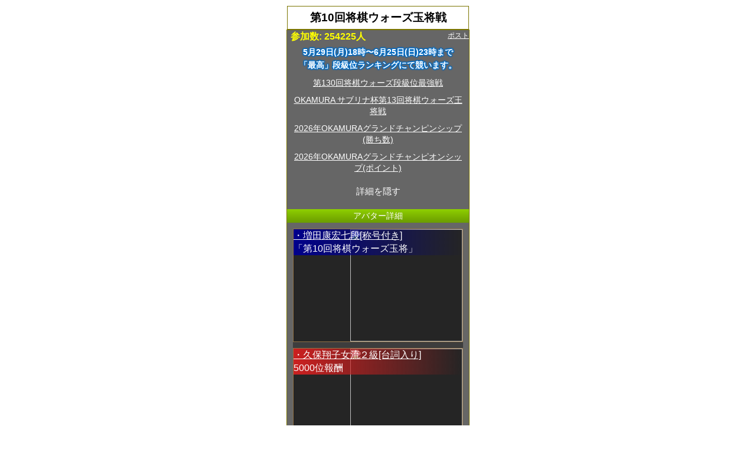

--- FILE ---
content_type: text/html; charset=utf-8
request_url: https://shogiwars.heroz.jp/events/gyokushou10?locale=ja&rank_criteria=max_rating&start=950&user=red_hot_chicken
body_size: 7068
content:
<!DOCTYPE html>
<html>
  <head>
  <meta charset="UTF-8"/>
  <meta http-equiv="Content-Style-Type" content="text/css"/>
  <meta http-equiv="Pragma" content="no-cache"/>
  <meta http-equiv="Cache-Control" content="no-cache"/>
  <meta http-equiv="Expires" content="0"/>
  <meta name="description" content="将棋ウォーズ【日本将棋連盟公認】は、従来の将棋アプリの常識を覆す派手な演出、グラフィックとAIを駆使し、超初心者から上級者まですぐに適切な相手が見つかる充実のオンライン対局を提供するサービスです。 10分切れ負けや3分切れ負けや10秒将棋でスピーディーに対局できます。オフラインでコンピュータと対局もできます。将棋ウォーズの段級位で、日本将棋連盟公認の免状・認定状（六段～５級）申請できます。"/>
  <meta name="keywords" content="加藤一二三,香川愛生,将棋,ゲーム,将棋ウォーズ,日本将棋連盟,無料,アプリ,iPhone,android,SHOGIWARS,shogiwars,棋神降臨,棋神解析,どうぶつしょうぎ,オンライン対局,オンライン,棋力,藤井聡太,羽生善治,名人,棋神,竜王,プロ棋士,囲い,戦法,Ponanza,指導対局,電王戦,棋神クイズ,ニコニコ,AbemaTV,将棋めし,棋神戦,灼熱の時代,3月のライオン,宗桂"/>
  <meta property="og:type" content="website">
  <meta property="og:title" content="将棋ウォーズ">
  <meta property="og:image" content="//image-pona.heroz.jp/web/icon_512.jpg">
  <meta property="og:url" content="https://shogiwars.heroz.jp/">
  <meta property="og:description" content="将棋ウォーズ【日本将棋連盟公認】は、従来の将棋アプリの常識を覆す派手な演出、グラフィックとAIを駆使し、超初心者から上級者まですぐに適切な相手が見つかる充実のオンライン対局を提供するサービスです。 10分切れ負けや3分切れ負けや10秒将棋でスピーディーに対局できます。オフラインでコンピュータと対局もできます。将棋ウォーズの段級位で、日本将棋連盟公認の免状・認定状（六段～５級）申請できます。">
  <meta property="og:site_name" content="将棋ウォーズ">
  <meta property="og:locale" content="ja_JP">
  <meta name="twitter:site" content="@warsminamin">
  <meta name="twitter:card" content="app">
  <meta name="twitter:description" content="将棋ウォーズ【日本将棋連盟公認】は、従来の将棋アプリの常識を覆す派手な演出、グラフィックとAIを駆使し、超初心者から上級者まですぐに適切な相手が見つかる充実のオンライン対局を提供するサービスです。 10分切れ負けや3分切れ負けや10秒将棋でスピーディーに対局できます。オフラインでコンピュータと対局もできます。将棋ウォーズの段級位で、日本将棋連盟公認の免状・認定状（六段～５級）申請できます。">
  <meta name="twitter:app:country" content="JP">
  <meta name="twitter:app:name:iphone" content="将棋ウォーズ">
  <meta name="twitter:app:id:iphone" content="496801169">
  <meta name="twitter:app:url:iphone" content="https://itunes.apple.com/jp/app/id496801169?mt=8">
  <meta name="twitter:app:name:ipad" content="将棋ウォーズ">
  <meta name="twitter:app:id:ipad" content="496801169">
  <meta name="twitter:app:url:ipad" content="https://itunes.apple.com/jp/app/id496801169?mt=8">
  <meta name="twitter:app:name:googleplay" content="将棋ウォーズ">
  <meta name="twitter:app:id:googleplay" content="jp.heroz.android.shogiwars">
  <meta name="twitter:app:url:googleplay" content="https://play.google.com/store/apps/details?id=jp.heroz.android.shogiwars">
  <meta name="viewport" content="width=device-width, initial-scale=1, maximum-scale=1, user-scalable=no"/>
  <meta name="format-detection" content="telephone=no">
  <link rel="icon" type="image/x-icon" href="/favicon.ico" />
  <title>第10回将棋ウォーズ玉将戦 - 将棋ウォーズ</title>
  <link rel="stylesheet" href="//shogiwars-cdn.heroz.jp/assets/application-18d560418bf8ef7a8bcc7c08b169e42f444c75b9c3d99ff6295bf4d7956864e1.css" media="screen" />
    <link rel="stylesheet" href="//shogiwars-cdn.heroz.jp/assets/events-1f59a40b231422396c86e379247f9698736ab2c02b2d9c3677b8d45e42aca407.css" media="screen" />
  



  <script src="//shogiwars-cdn.heroz.jp/assets/application-46404836e141be8808457e030e85e6795bba26eb4d61df064b440545a789b14c.js"></script>
    
<script src="//shogiwars-cdn.heroz.jp/assets/events/show-ed0a1e95b3c917b070bb96c496100af02dd5b6fdfe94b7a2230081292d14faa8.js"></script>
<script src="//shogiwars-cdn.heroz.jp/assets/i18n/ja-cee016c22bb5be062136ae774db3014a3c6fc334f05838837318a9c5fed446cb.js"></script>
<script>
  I18n.defaultLocale = "ja"
  I18n.locale = "ja"
</script>

  <meta name="csrf-param" content="authenticity_token" />
<meta name="csrf-token" content="O0zA5EB-cBNc_nKPROIyMgRJpnmqUFp9aMcLhO0UjXp6MvDTjX9iSxzAYofREGYIT-MkV9N6tyCdeKRoj-9PyA" />
  <script type="text/javascript">
    function goTop() {
      $('body,html').animate({scrollTop: 0}, 500)
    }
  </script>
  <script async src="https://www.googletagmanager.com/gtag/js?id=G-X0F89DVXWM"></script>
<script>
  window.dataLayer = window.dataLayer || [];
  function gtag() {
    dataLayer.push(arguments);
  }
  gtag('js', new Date());
  gtag('config', 'G-X0F89DVXWM');
  gtag('config', 'AW-972589478');
</script>
</head>

  <body>
    <div id="wrapper">
      <style>
  .highlight{
    background-color: rgba(255,255,0,0.25);
  }
</style>
<div class="title_event_wrapper">
  <h1 class="title_event">第10回将棋ウォーズ玉将戦</h1>
</div>
<section class="bg_event">
  <div style="float:right;">
    <style lang="scss" scoped>
  #widget {
    display: inline-block;
    white-space: nowrap;
    overflow: hidden;
    text-align: left;
    font: normal normal normal 12px/18px "Helvetica Neue", Arial, sans-serif;

    .btn_x {
      display: inline-block;
      position: relative;
      height: 20px;
      box-sizing: border-box;
      padding: 1px 12px 1px 12px;
      background-color: #000;
      color: #fff;
      border-radius: 9999px;
      font-weight: 500;
      cursor: pointer;
      text-decoration: none;
    }

    .btn_x:hover {
      background-color: #2C2C2C;
    }

    .btn_x i {
      position: relative;
      top: 2px;
      display: inline-block;
      width: 14px;
      height: 14px;
      background: transparent 0 0 no-repeat;
      background-image: url("data:image/svg+xml,%3C%3Fxml version='1.0' encoding='utf-8'%3F%3E%3Csvg viewBox='0 0 32 32' fill='none' xmlns='http://www.w3.org/2000/svg'%3E%3Crect width='32' height='32' fill='none'/%3E%3Cpath d='M17.9686 14.1623L26.7065 4H24.6358L17.0488 12.8238L10.9891 4H4L13.1634 17.3432L4 28H6.07069L14.0827 18.6817L20.4822 28H27.4714L17.9681 14.1623H17.9686ZM15.1326 17.4607L14.2041 16.132L6.81679 5.55961H9.99723L15.9589 14.0919L16.8873 15.4206L24.6368 26.5113H21.4564L15.1326 17.4612V17.4607Z' fill='white'/%3E%3C/svg%3E%0A");
    }

    .btn-o {
      max-width: 100%;
    }

    .btn_x .label_x {
      margin-left: 3px;
      white-space: nowrap;
    }
  }
</style>
<div id='widget'>
  <div class="btn-o" data-scribe='component:button'>
    <a class="btn_x" target="_blank" href="https://x.com/share?ref_src=twsrc%5Etfw&amp;hashtags=shogiwars&amp;text=%E7%AC%AC10%E5%9B%9E%E5%B0%86%E6%A3%8B%E3%82%A6%E3%82%A9%E3%83%BC%E3%82%BA%E7%8E%89%E5%B0%86%E6%88%A6+-+%E5%B0%86%E6%A3%8B%E3%82%A6%E3%82%A9%E3%83%BC%E3%82%BA%285%E6%9C%8829%E6%97%A518%E6%99%82%E3%80%9C6%E6%9C%8825%E6%97%A523%E6%99%82%29&amp;url=https%3A%2F%2Fshogiwars.heroz.jp%2Fevents%2Fgyokushou10">
      <i></i>
      <span class="label_x">ポスト</span>
</a>  </div>
</div>

  </div>
  <h2 class="emph2 header_txt">
    <div class="countdown">
    </div>
    <div>
      参加数:
        254225人
    </div>
  </h2>
        <span class=shadow_blue>
  5月29日(月)18時〜6月25日(日)23時まで<br />
    「最高」段級位ランキングにて競います。<br />
</span>
    <div style="margin:10px;font-size:14px;">
    <a href="/events/dan130?locale=ja&amp;user=red_hot_chicken">第130回将棋ウォーズ段級位最強戦</a>
    <br/>
  </div>
  <div style="margin:10px;font-size:14px;">
    <a href="/events/oushou13?locale=ja&amp;user=red_hot_chicken">OKAMURA サブリナ杯第13回将棋ウォーズ王将戦</a>
    <br/>
  </div>
  <div style="margin:10px;font-size:14px;">
    <a href="/events/win2026?locale=ja&amp;user=red_hot_chicken">2026年OKAMURAグランドチャンピンシップ(勝ち数)</a>
    <br/>
  </div>
  <div style="margin:10px;font-size:14px;">
    <a href="/events/point2026?locale=ja&amp;user=red_hot_chicken">2026年OKAMURAグランドチャンピオンシップ(ポイント)</a>
    <br/>
  </div>

  <div id="button_ranking_visible2" class="switch_button" style="display:none">
  <a href="#"
     onclick="
     document.getElementById('prize_description').style.display='block';
         document.getElementById('button_ranking_visible2').style.display='none';
         document.getElementById('button_ranking_invisible2').style.display='block';
         return false;
     ">
    詳細を表示
  </a>
</div>
<div id="button_ranking_invisible2" class="switch_button">
  <a href="#"
     onclick="
     document.getElementById('prize_description').style.display='none';
         document.getElementById('button_ranking_visible2').style.display='block';
         document.getElementById('button_ranking_invisible2').style.display='none';
         return false;
     ">
    詳細を隠す
  </a>
</div>


<div id="prize_description">
  <style>
  .event_avatar_description {
      position: absolute;
      z-index: 1;
      top: 165px;
      padding-left: 5px;
      background: -webkit-gradient(linear, left center, right center, from(#00008c), to(transparent));
      background: -moz-linear-gradient(left, #00008c, transparent);
      background: -o-linear-gradient(left, #00008c, transparent);
      background: linear-gradient(left, #00008c, transparent);
  }
</style>
  <div class='bg_bar'>アバター詳細</div>
  <div class="event_avatar_list">
    <div class="event_avatar" style="">
      <div class="event_avatar_name gradation_blue">
          <a href="/avatars/_e2306s1a?locale=ja">・増田康宏七段[称号付き]</a>
        <br/>
        「第10回将棋ウォーズ玉将」
      </div>
      <img class="event_avatar_big" style="" onerror="this.onerror=null;this.src=&#39;//image-pona.heroz.jp/web/avatar_big/_funknown-r.png&#39;;" src="//image-pona.heroz.jp/web/avatar_big/_e2306s1a-r.png" />
      <a href="/avatars/_e2306s1a?locale=ja"><img class="event_avatar_small" onerror="this.onerror=null;this.style.display=&#39;none&#39;;" src="//image-pona.heroz.jp/web/avatar/_e2306s1a-r.png" /></a>
    </div>
    <div class="event_avatar" style="">
      <div class="event_avatar_name gradation_red">
          <a href="/avatars/_e2306s2b?locale=ja">・久保翔子女流２級[台詞入り]</a>
        <br/>
        5000位報酬
      </div>
      <img class="event_avatar_big" style="" onerror="this.onerror=null;this.src=&#39;//image-pona.heroz.jp/web/avatar_big/_funknown-r.png&#39;;" src="//image-pona.heroz.jp/web/avatar_big/_e2306s2b-r.png" />
      <a href="/avatars/_e2306s2b?locale=ja"><img class="event_avatar_small" onerror="this.onerror=null;this.style.display=&#39;none&#39;;" src="//image-pona.heroz.jp/web/avatar/_e2306s2b-r.png" /></a>
    </div>
    <div class="event_avatar" style="">
      <div class="event_avatar_name gradation_green">
          <a href="/avatars/_e2306s3b?locale=ja">・由香(カラオケ)[台詞入り]</a>
        <br/>
        150勝報酬
      </div>
      <img class="event_avatar_big" style="" onerror="this.onerror=null;this.src=&#39;//image-pona.heroz.jp/web/avatar_big/_funknown-r.png&#39;;" src="//image-pona.heroz.jp/web/avatar_big/_e2306s3b-r.png" />
      <a href="/avatars/_e2306s3b?locale=ja"><img class="event_avatar_small" onerror="this.onerror=null;this.style.display=&#39;none&#39;;" src="//image-pona.heroz.jp/web/avatar/_e2306s3b-r.png" /></a>
    </div>
  </div>

    <div class='bg_bar'>ランキング報酬</div>
  <div class='section_event'>
      <span class=emph2>◆&nbsp;1位</span><br />
            ・増田康宏七段[称号付き]<br>

            ・久保翔子女流２級[台詞入り]<br>

            ・棋神
  100個</br>

            ・棋神解析券
  100枚<br />

      <span class=emph2>◆&nbsp;2位〜7位</span><br />
            ・久保翔子女流２級[台詞入り]<br>

            ・増田康宏七段[台詞入り]<br>

            ・棋神
  80個</br>

            ・棋神解析券
  40枚<br />

      <span class=emph2>◆&nbsp;8位〜15位</span><br />
            ・久保翔子女流２級[台詞入り]<br>

            ・増田康宏七段[台詞入り]<br>

            ・棋神
  60個</br>

            ・棋神解析券
  30枚<br />

      <span class=emph2>◆&nbsp;16位〜30位</span><br />
            ・久保翔子女流２級[台詞入り]<br>

            ・増田康宏七段[台詞入り]<br>

            ・棋神
  40個</br>

            ・棋神解析券
  30枚<br />

      <span class=emph2>◆&nbsp;31位〜100位</span><br />
            ・久保翔子女流２級[台詞入り]<br>

            ・増田康宏七段[台詞入り]<br>

            ・棋神
  25個</br>

            ・棋神解析券
  25枚<br />

      <span class=emph2>◆&nbsp;101位〜120位</span><br />
            ・久保翔子女流２級[台詞入り]<br>

            ・増田康宏七段[台詞入り]<br>

            ・棋神
  20個</br>

            ・棋神解析券
  20枚<br />

      <span class=emph2>◆&nbsp;121位〜150位</span><br />
            ・久保翔子女流２級[台詞入り]<br>

            ・増田康宏七段<br>

            ・棋神
  20個</br>

            ・棋神解析券
  20枚<br />

      <span class=emph2>◆&nbsp;151位〜300位</span><br />
            ・久保翔子女流２級[台詞入り]<br>

            ・増田康宏七段<br>

            ・棋神
  15個</br>

            ・棋神解析券
  15枚<br />

      <span class=emph2>◆&nbsp;301位〜750位</span><br />
            ・久保翔子女流２級[台詞入り]<br>

            ・増田康宏七段<br>

            ・棋神
  10個</br>

            ・棋神解析券
  10枚<br />

      <span class=emph2>◆&nbsp;751位〜1250位</span><br />
            ・久保翔子女流２級[台詞入り]<br>

            ・増田康宏七段<br>

            ・棋神
  5個</br>

            ・棋神解析券
  8枚<br />

      <span class=emph2>◆&nbsp;1251位〜1500位</span><br />
            ・久保翔子女流２級[台詞入り]<br>

            ・棋神
  5個</br>

            ・棋神解析券
  8枚<br />

      <span class=emph2>◆&nbsp;1501位〜3000位</span><br />
            ・久保翔子女流２級[台詞入り]<br>

            ・棋神
  3個</br>

            ・棋神解析券
  6枚<br />

      <span class=emph2>◆&nbsp;3001位〜5000位</span><br />
            ・久保翔子女流２級[台詞入り]<br>

            ・棋神
  2個</br>

            ・棋神解析券
  4枚<br />

      <span class=emph2>◆&nbsp;5001位〜7500位</span><br />
            ・久保翔子女流２級<br>

            ・棋神
  2個</br>

            ・棋神解析券
  4枚<br />

      <span class=emph2>◆&nbsp;7501位〜12500位</span><br />
            ・久保翔子女流２級<br>

            ・棋神
  1個</br>

            ・棋神解析券
  2枚<br />

      <span class=emph2>◆&nbsp;12501位〜15000位</span><br />
            ・棋神
  1個</br>

            ・棋神解析券
  2枚<br />

      <span class=emph2>◆&nbsp;15001位〜20000位</span><br />
            ・棋神
  1個</br>

    </div>

  <div class='bg_bar'>ゾロ目報酬</div>
  <div class='section_event'>
      <span class=emph2>◆&nbsp;2222位, 3333位, 4444位, 5555位, 6666位, 7777位, 8888位, 9999位, 11111位, 22222位</span><br />
          ・増田康宏七段<br>

    </div>

  <div class='bg_bar'>勝ち数報酬</div>
  <div class='section_event'>
      <span class=emph2>◆&nbsp;150勝以上</span><br />
            ・由香(カラオケ)<br>

            ・由香(カラオケ)[台詞入り]<br>

            ・棋神解析券
  6枚<br />

      <span class=emph2>◆&nbsp;75勝〜149勝</span><br />
            ・由香(カラオケ)<br>

            ・棋神解析券
  4枚<br />

      <span class=emph2>◆&nbsp;51勝〜74勝</span><br />
            ・棋神解析券
  3枚<br />

      <span class=emph2>◆&nbsp;25勝〜50勝</span><br />
            ・棋神解析券
  2枚<br />

      <span class=emph2>◆&nbsp;5勝〜24勝</span><br />
            ・棋神解析券
  1枚<br />

    </div>





  <div class='bg_bar'>イベントルール</div>
<div class='section_event'>
  <div class='event_point'>
        ※イベント時の段級位は30級からスタートします。<br />
        ※飛び級はありません。勝利すると最高で1つ級や段があがります。例えば、今回の場合9段になるためには最低でも38勝が必要になります。<br />
          ※このイベントでは勝数に応じてイベント段級位に勝数ボーナスの段級位が加算されます。ボーナスは1勝毎に加算され、最大1000勝まで加算されます。1001勝以上されても加算はありません。<br />
        ※イベントの期間や賞品内容等は、予告なく変更される場合がございます。<br />
        ※イベント報酬は大会終了後から順次配布されます。<br />
        ※ソフト指しや代指し、複数アカウントでの参加などの不正な手段でイベントに参加していると判断された場合、イベントで得た報酬の剥奪・ウォーズアカウントの停止などの処分を予告なく実施する場合がございます。<br />
  </div>
</div>

</div>

    
    <div id="event_ranking">
      <div class="pagingrank">
        

        <div class="paging_up">
            <style>
    .pagging_list li{
      width:46px;
    }
    .pagging_button .pagging_disabled{
      padding: 4px 2px;
    }
  </style>
      <div class="myrank">
      <span class="pagging_button">
      <a data-remote="true" href="/events/gyokushou10?locale=ja&amp;rank_criteria=max_rating&amp;start=924&amp;user=red_hot_chicken">自分の順位(928位)付近へ</a>
      </span>
    </div>

  <div style="height:10px;"></div>
<ul class="pagging_list">
  <li>
    <span class="pagging_button  ">
      <a data-remote="true" href="/events/gyokushou10?locale=ja&amp;rank_criteria=max_rating&amp;start=925&amp;user=red_hot_chicken">＜</a>
    </span>
  </li>
  <li>
    <span class="pagging_button  ">
      <a data-remote="true" href="/events/gyokushou10?locale=ja&amp;rank_criteria=max_rating&amp;start=0&amp;user=red_hot_chicken">1</a>
    </span>
  </li>
    <li>
      <span class="pagging_button  ">
        <a data-remote="true" href="/events/gyokushou10?locale=ja&amp;rank_criteria=max_rating&amp;start=1237&amp;user=red_hot_chicken">50</a>
      </span>
    </li>
    <li>
      <span class="pagging_button  ">
        <a data-remote="true" href="/events/gyokushou10?locale=ja&amp;rank_criteria=max_rating&amp;start=3987&amp;user=red_hot_chicken">160</a>
      </span>
    </li>
    <li>
      <span class="pagging_button  ">
        <a data-remote="true" href="/events/gyokushou10?locale=ja&amp;rank_criteria=max_rating&amp;start=12487&amp;user=red_hot_chicken">500</a>
      </span>
    </li>
  <li>
    <span class="pagging_button  ">
      <a data-remote="true" href="/events/gyokushou10?locale=ja&amp;rank_criteria=max_rating&amp;start=975&amp;user=red_hot_chicken">＞</a>
    </span>
  </li>
</ul>
<br clear="all" />

        </div>
      </div>
    <table class="stripe_ranking">
        <tr>
    <td rowspan="2" class="ranking_avatar"><img src="//image-pona.heroz.jp/web/avatar/dan/99/3dan-l.png" width="50" height="50" /></td>
    <td class="ranking1">951位</td>
      <td class="ranking2">5.75段</td>
      <td class="ranking3">130勝37敗</td>
  </tr>
  <tr>
    <td colspan="3">
      <a class="rankingbottom" href="/users/mypage/hirakoshinji?locale=ja">hirakoshinji 四段</a>
    </td>
</tr>
  <tr>
    <td rowspan="2" class="ranking_avatar"><img src="//image-pona.heroz.jp/web/avatar/_e1903s1c-l.png" width="50" height="50" /></td>
    <td class="ranking1">952位</td>
      <td class="ranking2">5.75段</td>
      <td class="ranking3">46勝18敗</td>
  </tr>
  <tr>
    <td colspan="3">
      <a class="rankingbottom" href="/users/mypage/tdntf?locale=ja">TDNTF 六段</a>
    </td>
</tr>
  <tr>
    <td rowspan="2" class="ranking_avatar"><img src="//image-pona.heroz.jp/web/avatar/_f250103a-l.png" width="50" height="50" /></td>
    <td class="ranking1">953位</td>
      <td class="ranking2">5.75段</td>
      <td class="ranking3">77勝34敗</td>
  </tr>
  <tr>
    <td colspan="3">
      <a class="rankingbottom" href="/users/mypage/baxxfa?locale=ja">BAXXFA 五段</a>
    </td>
</tr>
  <tr>
    <td rowspan="2" class="ranking_avatar"><img src="//image-pona.heroz.jp/web/avatar/_e2512s6b-l.png" width="50" height="50" /></td>
    <td class="ranking1">954位</td>
      <td class="ranking2">5.75段</td>
      <td class="ranking3">44勝24敗</td>
  </tr>
  <tr>
    <td colspan="3">
      <a class="rankingbottom" href="/users/mypage/nyumok?locale=ja">nyumok 六段</a>
    </td>
</tr>
  <tr>
    <td rowspan="2" class="ranking_avatar"><img src="//image-pona.heroz.jp/web/avatar/_-l.png" width="50" height="50" /></td>
    <td class="ranking1">955位</td>
      <td class="ranking2">5.75段</td>
      <td class="ranking3">36勝11敗</td>
  </tr>
  <tr>
    <td colspan="3">
      <a class="rankingbottom" href="/users/mypage/fleurs130?locale=ja">fleurs130 七段</a>
    </td>
</tr>
  <tr>
    <td rowspan="2" class="ranking_avatar"><img src="//image-pona.heroz.jp/web/avatar/_e1912s4b-l.png" width="50" height="50" /></td>
    <td class="ranking1">956位</td>
      <td class="ranking2">5.75段</td>
      <td class="ranking3">73勝46敗</td>
  </tr>
  <tr>
    <td colspan="3">
      <a class="rankingbottom" href="/users/mypage/shogiboy1?locale=ja">shogiboy1 六段</a>
    </td>
</tr>
  <tr>
    <td rowspan="2" class="ranking_avatar"><img src="//image-pona.heroz.jp/web/avatar/_e1706s1b-l.png" width="50" height="50" /></td>
    <td class="ranking1">957位</td>
      <td class="ranking2">5.75段</td>
      <td class="ranking3">41勝17敗</td>
  </tr>
  <tr>
    <td colspan="3">
      <a class="rankingbottom" href="/users/mypage/nemeru?locale=ja">NEMERU 六段</a>
    </td>
</tr>
  <tr>
    <td rowspan="2" class="ranking_avatar"><img src="//image-pona.heroz.jp/web/avatar/_e2409s4b-l.png" width="50" height="50" /></td>
    <td class="ranking1">958位</td>
      <td class="ranking2">5.75段</td>
      <td class="ranking3">129勝105敗</td>
  </tr>
  <tr>
    <td colspan="3">
      <a class="rankingbottom" href="/users/mypage/star_driver?locale=ja">STAR_DRIVER 五段</a>
    </td>
</tr>
  <tr>
    <td rowspan="2" class="ranking_avatar"><img src="//image-pona.heroz.jp/web/avatar/_e2409s4b-l.png" width="50" height="50" /></td>
    <td class="ranking1">959位</td>
      <td class="ranking2">5.75段</td>
      <td class="ranking3">47勝24敗</td>
  </tr>
  <tr>
    <td colspan="3">
      <a class="rankingbottom" href="/users/mypage/nonlicence?locale=ja">nonlicence 六段</a>
    </td>
</tr>
  <tr>
    <td rowspan="2" class="ranking_avatar"><img src="//image-pona.heroz.jp/web/avatar/_e2207s1b-l.png" width="50" height="50" /></td>
    <td class="ranking1">960位</td>
      <td class="ranking2">5.75段</td>
      <td class="ranking3">65勝31敗</td>
  </tr>
  <tr>
    <td colspan="3">
      <a class="rankingbottom" href="/users/mypage/tatsuzoux?locale=ja">tatsuzouX 八段</a>
    </td>
</tr>
  <tr>
    <td rowspan="2" class="ranking_avatar"><img src="//image-pona.heroz.jp/web/avatar/_e2306s2b-l.png" width="50" height="50" /></td>
    <td class="ranking1">961位</td>
      <td class="ranking2">5.75段</td>
      <td class="ranking3">66勝15敗</td>
  </tr>
  <tr>
    <td colspan="3">
      <a class="rankingbottom" href="/users/mypage/opapa888pa?locale=ja">Opapa888pa 四段</a>
    </td>
</tr>
  <tr>
    <td rowspan="2" class="ranking_avatar"><img src="//image-pona.heroz.jp/web/avatar/_-l.png" width="50" height="50" /></td>
    <td class="ranking1">962位</td>
      <td class="ranking2">5.75段</td>
      <td class="ranking3">404勝259敗</td>
  </tr>
  <tr>
    <td colspan="3">
      <a class="rankingbottom" href="/users/mypage/e_hev?locale=ja">e_HEV 四段</a>
    </td>
</tr>
  <tr>
    <td rowspan="2" class="ranking_avatar"><img src="//image-pona.heroz.jp/web/avatar/_e2410s4c-l.png" width="50" height="50" /></td>
    <td class="ranking1">963位</td>
      <td class="ranking2">5.74段</td>
      <td class="ranking3">132勝87敗</td>
  </tr>
  <tr>
    <td colspan="3">
      <a class="rankingbottom" href="/users/mypage/aflashofthunder?locale=ja">aflashofthunder 四段</a>
    </td>
</tr>
  <tr>
    <td rowspan="2" class="ranking_avatar"><img src="//image-pona.heroz.jp/web/avatar/_-l.png" width="50" height="50" /></td>
    <td class="ranking1">964位</td>
      <td class="ranking2">5.74段</td>
      <td class="ranking3">50勝22敗</td>
  </tr>
  <tr>
    <td colspan="3">
      <a class="rankingbottom" href="/users/mypage/karasaba?locale=ja">karasaba 六段</a>
    </td>
</tr>
  <tr>
    <td rowspan="2" class="ranking_avatar"><img src="//image-pona.heroz.jp/web/avatar/dan/91/3dan-l.png" width="50" height="50" /></td>
    <td class="ranking1">965位</td>
      <td class="ranking2">5.74段</td>
      <td class="ranking3">204勝167敗</td>
  </tr>
  <tr>
    <td colspan="3">
      <a class="rankingbottom" href="/users/mypage/havesouta?locale=ja">havesouta 五段</a>
    </td>
</tr>
  <tr>
    <td rowspan="2" class="ranking_avatar"><img src="//image-pona.heroz.jp/web/avatar/_e2212s5c-l.png" width="50" height="50" /></td>
    <td class="ranking1">966位</td>
      <td class="ranking2">5.74段</td>
      <td class="ranking3">37勝30敗</td>
  </tr>
  <tr>
    <td colspan="3">
      <a class="rankingbottom" href="/users/mypage/kisikuma?locale=ja">kisikuma 六段</a>
    </td>
</tr>
  <tr>
    <td rowspan="2" class="ranking_avatar"><img src="//image-pona.heroz.jp/web/avatar/_e2512s5c-l.png" width="50" height="50" /></td>
    <td class="ranking1">967位</td>
      <td class="ranking2">5.73段</td>
      <td class="ranking3">39勝17敗</td>
  </tr>
  <tr>
    <td colspan="3">
      <a class="rankingbottom" href="/users/mypage/katsuojump?locale=ja">KatsuoJump 七段</a>
    </td>
</tr>
  <tr>
    <td rowspan="2" class="ranking_avatar"><img src="//image-pona.heroz.jp/web/avatar/_e2303s2b-l.png" width="50" height="50" /></td>
    <td class="ranking1">968位</td>
      <td class="ranking2">5.73段</td>
      <td class="ranking3">556勝339敗</td>
  </tr>
  <tr>
    <td colspan="3">
      <a class="rankingbottom" href="/users/mypage/nomopre?locale=ja">nomopre 四段</a>
    </td>
</tr>
  <tr>
    <td rowspan="2" class="ranking_avatar"><img src="//image-pona.heroz.jp/web/avatar/_e2207s1c-l.png" width="50" height="50" /></td>
    <td class="ranking1">969位</td>
      <td class="ranking2">5.73段</td>
      <td class="ranking3">43勝23敗</td>
  </tr>
  <tr>
    <td colspan="3">
      <a class="rankingbottom" href="/users/mypage/authorityoftech?locale=ja">AuthorityofTech 五段</a>
    </td>
</tr>
  <tr>
    <td rowspan="2" class="ranking_avatar"><img src="//image-pona.heroz.jp/web/avatar/_-l.png" width="50" height="50" /></td>
    <td class="ranking1">970位</td>
      <td class="ranking2">5.73段</td>
      <td class="ranking3">60勝26敗</td>
  </tr>
  <tr>
    <td colspan="3">
      <a class="rankingbottom" href="/users/mypage/mikorinmikorin?locale=ja">mikorinmikorin 四段</a>
    </td>
</tr>
  <tr>
    <td rowspan="2" class="ranking_avatar"><img src="//image-pona.heroz.jp/web/avatar/_e2501s3b-l.png" width="50" height="50" /></td>
    <td class="ranking1">971位</td>
      <td class="ranking2">5.73段</td>
      <td class="ranking3">47勝16敗</td>
  </tr>
  <tr>
    <td colspan="3">
      <a class="rankingbottom" href="/users/mypage/b87w58h83?locale=ja">B87W58H83 五段</a>
    </td>
</tr>
  <tr>
    <td rowspan="2" class="ranking_avatar"><img src="//image-pona.heroz.jp/web/avatar/_e2006s1c-l.png" width="50" height="50" /></td>
    <td class="ranking1">972位</td>
      <td class="ranking2">5.73段</td>
      <td class="ranking3">41勝20敗</td>
  </tr>
  <tr>
    <td colspan="3">
      <a class="rankingbottom" href="/users/mypage/kfueki?locale=ja">kfueki 六段</a>
    </td>
</tr>
  <tr>
    <td rowspan="2" class="ranking_avatar"><img src="//image-pona.heroz.jp/web/avatar/_-l.png" width="50" height="50" /></td>
    <td class="ranking1">973位</td>
      <td class="ranking2">5.73段</td>
      <td class="ranking3">54勝20敗</td>
  </tr>
  <tr>
    <td colspan="3">
      <a class="rankingbottom" href="/users/mypage/jfk123?locale=ja">JFK123 五段</a>
    </td>
</tr>
  <tr>
    <td rowspan="2" class="ranking_avatar"><img src="//image-pona.heroz.jp/web/avatar/_e1406s2b-l.png" width="50" height="50" /></td>
    <td class="ranking1">974位</td>
      <td class="ranking2">5.73段</td>
      <td class="ranking3">43勝27敗</td>
  </tr>
  <tr>
    <td colspan="3">
      <a class="rankingbottom" href="/users/mypage/jurist?locale=ja">jurist 六段</a>
    </td>
</tr>
  <tr>
    <td rowspan="2" class="ranking_avatar"><img src="//image-pona.heroz.jp/web/avatar/mc17-l.png" width="50" height="50" /></td>
    <td class="ranking1">975位</td>
      <td class="ranking2">5.73段</td>
      <td class="ranking3">50勝26敗</td>
  </tr>
  <tr>
    <td colspan="3">
      <a class="rankingbottom" href="/users/mypage/sakin234?locale=ja">sakin234 七段</a>
    </td>
</tr>

    </table>
  </div>
      <div class="pagingrank">
        <div class="paging_down">
            <style>
    .pagging_list li{
      width:46px;
    }
    .pagging_button .pagging_disabled{
      padding: 4px 2px;
    }
  </style>
<ul class="pagging_list">
  <li>
    <span class="pagging_button  ">
      <a data-remote="true" href="/events/gyokushou10?locale=ja&amp;rank_criteria=max_rating&amp;start=925&amp;user=red_hot_chicken">＜</a>
    </span>
  </li>
  <li>
    <span class="pagging_button  ">
      <a data-remote="true" href="/events/gyokushou10?locale=ja&amp;rank_criteria=max_rating&amp;start=0&amp;user=red_hot_chicken">1</a>
    </span>
  </li>
    <li>
      <span class="pagging_button  ">
        <a data-remote="true" href="/events/gyokushou10?locale=ja&amp;rank_criteria=max_rating&amp;start=1237&amp;user=red_hot_chicken">50</a>
      </span>
    </li>
    <li>
      <span class="pagging_button  ">
        <a data-remote="true" href="/events/gyokushou10?locale=ja&amp;rank_criteria=max_rating&amp;start=3987&amp;user=red_hot_chicken">160</a>
      </span>
    </li>
    <li>
      <span class="pagging_button  ">
        <a data-remote="true" href="/events/gyokushou10?locale=ja&amp;rank_criteria=max_rating&amp;start=12487&amp;user=red_hot_chicken">500</a>
      </span>
    </li>
  <li>
    <span class="pagging_button  ">
      <a data-remote="true" href="/events/gyokushou10?locale=ja&amp;rank_criteria=max_rating&amp;start=975&amp;user=red_hot_chicken">＞</a>
    </span>
  </li>
</ul>
<br clear="all" />
  <div style="height:10px;"></div>
      <div class="myrank">
      <span class="pagging_button">
      <a data-remote="true" href="/events/gyokushou10?locale=ja&amp;rank_criteria=max_rating&amp;start=924&amp;user=red_hot_chicken">自分の順位(928位)付近へ</a>
      </span>
    </div>


        </div>
        

      </div>
</section>
<script type="text/javascript">
  function changeCategory(category, index){
  	if(category == null){
  		return;
  	}
  	window.location.href = '/events/gyokushou10?locale=ja&category=' + category + "#event_ranking";
  }
</script>

      <div id="copyright">©HEROZ, Inc. All Rights Reserved.</div>
    </div>
    <div id="topNavigation">
      <div><a href="javascript:void(0)" onClick="goTop()">▲TOP</a></div>
    </div>
    <div id="web_base_url" data-web-base-url="//image-pona.heroz.jp"></div>
  </body>
</html>


--- FILE ---
content_type: text/css
request_url: https://shogiwars-cdn.heroz.jp/assets/events-1f59a40b231422396c86e379247f9698736ab2c02b2d9c3677b8d45e42aca407.css
body_size: 630
content:
.bg_event{background:rgba(0,0,0,0.6);width:308px;border:1px solid #7B7500;margin:0px auto 20px auto;color:#ffffff}.bg_event .header_txt{text-align:left;margin-left:6px;min-height:26px}.bg_event div.pagingrank{border:1px solid #917347;border-radius:5px;-webkit-border-radius:5px;margin:0px 10px 5px 10px;padding:5px;background:rgba(0,0,0,0.4)}.prize_winning{background:#060}#button_ranking_visible{margin:5px}#button_ranking_invisible{margin:5px}.pagging_list{list-style-type:none;width:280px;height:0px;margin-top:0;margin-right:auto;margin-bottom:0;margin-left:auto}.pagging_list li{float:left;width:56px;height:20px}.ranking_attention{background-color:#733}.event_description li{list-style:disc;font-size:100%;padding:2px 0;margin:0 15px;line-height:1.3}.event_border_table{margin-left:auto;margin-right:auto}.event_border_table tr:nth-child(2n){background-color:rgba(255,255,128,0.2)}.event_border_table tr:nth-child(2n+1){background-color:rgba(255,255,128,0.1)}.scaffold_table{border-collapse:collapse;border:1px #DCDCDC solid}.scaffold_table th{border:1px #DCDCDC solid;padding:5px}.scaffold_table td{border:1px #DCDCDC solid;padding:5px}.chunk{border:1px solid #000}#commic{width:120px;padding-top:10px}.section_event .box{display:inline-block}.section_event .disp_commic{vertical-align:top;margin:20px 0px 0px 10px;width:150px}.title_logo{width:308px;margin-bottom:-5px}
